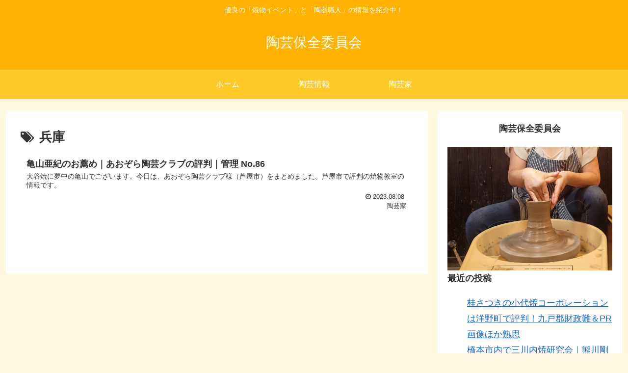

--- FILE ---
content_type: text/css
request_url: https://tougeika.net/wp-content/themes/cocoon-master/skins/veilnui-simplog-amber/style.css?ver=6.9&fver=20220518104643
body_size: 4059
content:
@charset "UTF-8";
/*!
  Skin Name: Veilnui Simplog (amber)
  Description: シンプルなブログスキン（琥珀色）
  Skin URI: https://simplog.veilnui.org
  Author: veilnui
  Author URI: https://veilnui.net/
  Priority: 9840001000
  Screenshot URI: https://wp-cocoon.com/wp-content/themes/cocoon-master/skins/veilnui-simplog-amber/images/image.png
  Version: 1.1.7
  License: http://www.gnu.org/licenses/gpl-2.0.html/ GPL v2 or later
*/
@keyframes fadeIn {
  0% {
    transform: translateY(10%);
    opacity: 0;
  }
  100% {
    transform: translateY(0%);
    opacity: 1;
  }
}
body {
  background-color: #FFF8E1 !important;
}

#container {
  display: flex;
  flex-direction: column;
  min-height: 100vh;
}

#content {
  margin-bottom: 20px;
}

#footer {
  margin-top: auto;
}

#header-container {
  background-color: #FFB300;
}
#header-container .tagline, #header-container .site-name-text {
  color: white;
}
#header-container #header {
  background-color: #FFB300;
}
#header-container .hlt-top-menu {
  background-color: #FFB300;
}
#header-container .hlt-top-menu #navi {
  background-color: #FFB300;
}
#header-container .hlt-top-menu #navi a:hover {
  background-color: #FFB300;
}
#header-container .hlt-top-menu #navi .sub-menu {
  background-color: #FFB300;
  color: white;
}
#header-container .hlt-center-logo {
  background-color: #FFCA28;
}
#header-container .hlt-center-logo #navi {
  background-color: #FFCA28;
}
#header-container .hlt-center-logo #navi a:hover {
  background-color: #FFCA28;
}
#header-container .hlt-center-logo #navi .sub-menu {
  background-color: #FFCA28;
  color: white;
}

#navi a {
  position: relative;
  color: white;
}
#navi a::after {
  position: absolute;
  content: "";
  top: auto;
  left: 0;
  bottom: 0;
  right: auto;
  width: 100%;
  height: 2px;
  background-color: white;
  transform: scale(0, 1);
  transform-origin: center top;
  transition: transform 0.3s;
}
#navi a:hover::after {
  transform: scale(1, 1);
}
#navi .fa-angle-down {
  color: white;
}
#navi .fa-angle-down:hover {
  color: white;
}

#go-to-top .go-to-top-button {
  width: 56px;
  height: 56px;
  background-color: #FFB300;
  border-radius: 50%;
}
#go-to-top .go-to-top-button:hover span {
  transform: rotate(360deg);
  transition: 0.2s;
}
#go-to-top .go-to-top-button span {
  color: white;
}

#breadcrumb span, #breadcrumb a {
  color: #FFCA28;
}

#sidebar-menu-content h3, #sidebar h3 {
  background-color: #FFCA28;
  color: white;
  padding: 5px 5px 5px 42px;
  line-height: 2.5;
  position: relative;
  z-index: 0;
}
#sidebar-menu-content h3::after, #sidebar h3::after {
  position: absolute;
  content: "";
  top: -2px;
  left: -2px;
  bottom: auto;
  right: auto;
  z-index: 1;
  border: 0;
  border-left: solid 40px white;
  border-bottom: solid 79px transparent;
}

#sidebar .widget_rss .widget-title .rss-widget-icon, #slide-in-sidebar .widget_rss .widget-title .rss-widget-icon {
  display: none;
}
#sidebar .widget_rss .widget-title .rsswidget, #slide-in-sidebar .widget_rss .widget-title .rsswidget {
  color: white;
  text-decoration: none;
}
#sidebar .widget_rss .widget-title .rsswidget:hover, #slide-in-sidebar .widget_rss .widget-title .rsswidget:hover {
  background-color: #FFCA28;
}
#sidebar .widget_rss ul li, #slide-in-sidebar .widget_rss ul li {
  border-radius: 4px;
  padding: 0.5em;
}
#sidebar .widget_rss ul li:hover, #slide-in-sidebar .widget_rss ul li:hover {
  background-color: #FFF8E1;
  transition: all 0.3s ease;
}
#sidebar .widget_rss ul li a, #slide-in-sidebar .widget_rss ul li a {
  background-color: transparent;
  border-bottom: solid transparent 1px;
}
#sidebar .widget_rss ul li a:hover, #slide-in-sidebar .widget_rss ul li a:hover {
  border-bottom: solid #FFCA28 1px;
  border-bottom-left-radius: 0;
  border-bottom-right-radius: 0;
}
#sidebar .widget_cta_box .cta-box, #slide-in-sidebar .widget_cta_box .cta-box {
  border: solid #FFCA28 1px;
  background-color: white;
}
#sidebar .widget_cta_box .cta-heading, #slide-in-sidebar .widget_cta_box .cta-heading {
  color: #FFB300;
}
#sidebar .widget_cta_box .cta-content, #slide-in-sidebar .widget_cta_box .cta-content {
  color: #333333;
}
#sidebar .widget_sns_follow_buttons .sns-follow .feedly-button:hover, #slide-in-sidebar .widget_sns_follow_buttons .sns-follow .feedly-button:hover {
  background-color: #2BB24C;
  opacity: 0.7;
}
#sidebar .widget_sns_follow_buttons .sns-follow .rss-button:hover, #slide-in-sidebar .widget_sns_follow_buttons .sns-follow .rss-button:hover {
  background-color: #F26522;
  opacity: 0.7;
}
#sidebar .widget_navi_entries a, #slide-in-sidebar .widget_navi_entries a {
  border-radius: 4px;
}
#sidebar .widget_navi_entries a:hover, #slide-in-sidebar .widget_navi_entries a:hover {
  background-color: #FFF8E1;
  transition: all 0.3s ease;
}
#sidebar .widget_navi_entries .navi-entry-card-link::after, #slide-in-sidebar .widget_navi_entries .navi-entry-card-link::after {
  border-top: solid #FFCA28 2px;
  border-right: solid #FFCA28 2px;
}
#sidebar .widget_navi_entries .border-partition a, #slide-in-sidebar .widget_navi_entries .border-partition a {
  margin: 0;
  border-radius: 0;
  border-bottom: solid #FFCA28 1px;
}
#sidebar .widget_navi_entries .border-partition a:first-of-type, #slide-in-sidebar .widget_navi_entries .border-partition a:first-of-type {
  border-top: solid #FFCA28 1px;
}
#sidebar .widget_navi_entries .border-square a, #slide-in-sidebar .widget_navi_entries .border-square a {
  border: solid #FFCA28 1px;
}
#sidebar .widget_navi_entries .card-large-image a:hover, #slide-in-sidebar .widget_navi_entries .card-large-image a:hover {
  background-color: transparent;
}
#sidebar .widget_author_box .author-box, #slide-in-sidebar .widget_author_box .author-box {
  border-color: #FFCA28;
}
#sidebar .widget_author_box .author-box .author-widget-name, #slide-in-sidebar .widget_author_box .author-box .author-widget-name {
  color: #FFCA28;
  font-weight: bold;
}
#sidebar .widget_author_box .author-box .follow-button, #slide-in-sidebar .widget_author_box .author-box .follow-button {
  border: none;
  color: white;
}
#sidebar .widget_author_box .author-box .website-button, #slide-in-sidebar .widget_author_box .author-box .website-button {
  background-color: #002561;
}
#sidebar .widget_author_box .author-box .twitter-button, #slide-in-sidebar .widget_author_box .author-box .twitter-button {
  background-color: #1DA1F2;
}
#sidebar .widget_author_box .author-box .facebook-button, #slide-in-sidebar .widget_author_box .author-box .facebook-button {
  background-color: #3B5998;
}
#sidebar .widget_author_box .author-box .hatebu-button, #slide-in-sidebar .widget_author_box .author-box .hatebu-button {
  background-color: #2C6EBD;
}
#sidebar .widget_author_box .author-box .instagram-button, #slide-in-sidebar .widget_author_box .author-box .instagram-button {
  background-color: #405DE6;
}
#sidebar .widget_author_box .author-box .youtube-button, #slide-in-sidebar .widget_author_box .author-box .youtube-button {
  background-color: #CD201F;
}
#sidebar .widget_author_box .author-box .linkedin-button, #slide-in-sidebar .widget_author_box .author-box .linkedin-button {
  background-color: #0077B5;
}
#sidebar .widget_author_box .author-box .note-button, #slide-in-sidebar .widget_author_box .author-box .note-button {
  background-color: #41C9B4;
}
#sidebar .widget_author_box .author-box .flickr-button, #slide-in-sidebar .widget_author_box .author-box .flickr-button {
  background-color: #111111;
}
#sidebar .widget_author_box .author-box .pinterest-button, #slide-in-sidebar .widget_author_box .author-box .pinterest-button {
  background-color: #BD081C;
}
#sidebar .widget_author_box .author-box .line-button, #slide-in-sidebar .widget_author_box .author-box .line-button {
  background-color: #00C300;
}
#sidebar .widget_author_box .author-box .slack-button, #slide-in-sidebar .widget_author_box .author-box .slack-button {
  background-color: #E01563;
}
#sidebar .widget_author_box .author-box .amazon-button, #slide-in-sidebar .widget_author_box .author-box .amazon-button {
  background-color: #FF9900;
}
#sidebar .widget_author_box .author-box .rakuten-room-button, #slide-in-sidebar .widget_author_box .author-box .rakuten-room-button {
  background-color: #C61E79;
}
#sidebar .widget_author_box .author-box .github-button, #slide-in-sidebar .widget_author_box .author-box .github-button {
  background-color: #4078C0;
}
#sidebar .widget_author_box .author-box .codepen-button, #slide-in-sidebar .widget_author_box .author-box .codepen-button {
  background-color: #333333;
}
#sidebar .widget_author_box .author-box .feedly-button, #slide-in-sidebar .widget_author_box .author-box .feedly-button {
  background-color: #2BB24C;
}
#sidebar .widget_author_box .author-box .rss-button, #slide-in-sidebar .widget_author_box .author-box .rss-button {
  background-color: #F26522;
}
#sidebar .widget_item_ranking .border-element, #slide-in-sidebar .widget_item_ranking .border-element {
  border-radius: 4px;
  border: solid #FFCA28 1px;
}
#sidebar .widget_popular_entries a, #slide-in-sidebar .widget_popular_entries a {
  border-radius: 4px;
}
#sidebar .widget_popular_entries a:hover, #slide-in-sidebar .widget_popular_entries a:hover {
  background-color: #FFF8E1;
  transition: all 0.3s ease;
}
#sidebar .widget_popular_entries .popular-entry-card-link::after, #slide-in-sidebar .widget_popular_entries .popular-entry-card-link::after {
  border-top: solid #FFCA28 2px;
  border-right: solid #FFCA28 2px;
}
#sidebar .widget_popular_entries .border-partition a, #slide-in-sidebar .widget_popular_entries .border-partition a {
  margin: 0;
  border-radius: 0;
  border-bottom: solid #FFCA28 1px;
}
#sidebar .widget_popular_entries .border-partition a:first-of-type, #slide-in-sidebar .widget_popular_entries .border-partition a:first-of-type {
  border-top: solid #FFCA28 1px;
}
#sidebar .widget_popular_entries .border-square a, #slide-in-sidebar .widget_popular_entries .border-square a {
  border: solid #FFCA28 1px;
}
#sidebar .widget_popular_entries .card-large-image a:hover, #slide-in-sidebar .widget_popular_entries .card-large-image a:hover {
  background-color: transparent;
}
#sidebar .widget_new_entries a, #slide-in-sidebar .widget_new_entries a {
  border-radius: 4px;
}
#sidebar .widget_new_entries a:hover, #slide-in-sidebar .widget_new_entries a:hover {
  background-color: #FFF8E1;
  transition: all 0.3s ease;
}
#sidebar .widget_new_entries .new-entry-card-link::after, #slide-in-sidebar .widget_new_entries .new-entry-card-link::after {
  border-top: solid #FFCA28 2px;
  border-right: solid #FFCA28 2px;
}
#sidebar .widget_new_entries .border-partition a, #slide-in-sidebar .widget_new_entries .border-partition a {
  margin: 0;
  border-radius: 0;
  border-bottom: solid #FFCA28 1px;
}
#sidebar .widget_new_entries .border-partition a:first-of-type, #slide-in-sidebar .widget_new_entries .border-partition a:first-of-type {
  border-top: solid #FFCA28 1px;
}
#sidebar .widget_new_entries .border-square a, #slide-in-sidebar .widget_new_entries .border-square a {
  border: solid #FFCA28 1px;
}
#sidebar .widget_new_entries .card-large-image a:hover, #slide-in-sidebar .widget_new_entries .card-large-image a:hover {
  background-color: transparent;
}
#sidebar .widget_recent_comments .recent-comments .recent-comment-content, #slide-in-sidebar .widget_recent_comments .recent-comments .recent-comment-content {
  border: solid #FFCA28 1px;
}
#sidebar .widget_recent_comments .recent-comments .recent-comment-content::before, #sidebar .widget_recent_comments .recent-comments .recent-comment-content::after, #slide-in-sidebar .widget_recent_comments .recent-comments .recent-comment-content::before, #slide-in-sidebar .widget_recent_comments .recent-comments .recent-comment-content::after {
  border-bottom-color: #FFCA28;
}
#sidebar .widget_recent_comments .recent-comments a:hover, #slide-in-sidebar .widget_recent_comments .recent-comments a:hover {
  background-color: white;
}
#sidebar .widget_toc .toc-content li a:hover, #slide-in-sidebar .widget_toc .toc-content li a:hover {
  transition: all 0.3s ease;
  color: #FFCA28;
  text-decoration: none;
}
#sidebar .widget_related_entries a, #slide-in-sidebar .widget_related_entries a {
  border-radius: 4px;
}
#sidebar .widget_related_entries a:hover, #slide-in-sidebar .widget_related_entries a:hover {
  background-color: #FFF8E1;
  transition: all 0.3s ease;
}
#sidebar .widget_related_entries .widget-related-entry-card-link::after, #slide-in-sidebar .widget_related_entries .widget-related-entry-card-link::after {
  border-top: solid #FFCA28 2px;
  border-right: solid #FFCA28 2px;
}
#sidebar .widget_related_entries .border-partition a, #slide-in-sidebar .widget_related_entries .border-partition a {
  margin: 0;
  border-radius: 0;
  border-bottom: solid #FFCA28 1px;
}
#sidebar .widget_related_entries .border-partition a:first-of-type, #slide-in-sidebar .widget_related_entries .border-partition a:first-of-type {
  border-top: solid #FFCA28 1px;
}
#sidebar .widget_related_entries .border-square a, #slide-in-sidebar .widget_related_entries .border-square a {
  border: solid #FFCA28 1px;
}
#sidebar .widget_related_entries .card-large-image a:hover, #slide-in-sidebar .widget_related_entries .card-large-image a:hover {
  background-color: transparent;
}
#sidebar .widget_archive a, #slide-in-sidebar .widget_archive a {
  border-radius: 4px;
}
#sidebar .widget_archive a:hover, #slide-in-sidebar .widget_archive a:hover {
  background-color: #FFF8E1;
  transition: all 0.3s ease;
}
#sidebar .widget_archive select, #slide-in-sidebar .widget_archive select {
  border: none;
  border-bottom: solid #FFCA28 1px;
  background-color: transparent;
  border-bottom-left-radius: 0;
  border-bottom-right-radius: 0;
}
#sidebar .widget_archive select:focus, #slide-in-sidebar .widget_archive select:focus {
  transition: all 0.3s ease;
  background-color: #FFF8E1;
}
#sidebar .widget_categories a, #slide-in-sidebar .widget_categories a {
  border-radius: 4px;
}
#sidebar .widget_categories a:hover, #slide-in-sidebar .widget_categories a:hover {
  background-color: #FFF8E1;
  transition: all 0.3s ease;
}
#sidebar .widget_categories select, #slide-in-sidebar .widget_categories select {
  border: none;
  border-bottom: solid #FFCA28 1px;
  background-color: transparent;
  border-bottom-left-radius: 0;
  border-bottom-right-radius: 0;
}
#sidebar .widget_categories select:focus, #slide-in-sidebar .widget_categories select:focus {
  transition: all 0.3s ease;
  background-color: #FFF8E1;
}
#sidebar .widget_calendar #wp-calendar caption, #slide-in-sidebar .widget_calendar #wp-calendar caption {
  color: white;
  border-color: #FF8F00;
  background-color: #FFB300;
}
#sidebar .widget_calendar #wp-calendar thead tr th, #slide-in-sidebar .widget_calendar #wp-calendar thead tr th {
  color: white;
  border-color: #FF8F00;
  background-color: #FFCA28;
}
#sidebar .widget_calendar #wp-calendar tbody tr td, #slide-in-sidebar .widget_calendar #wp-calendar tbody tr td {
  color: white;
  border-color: #FF8F00;
  background-color: #FFE082;
}
#sidebar .widget_calendar #wp-calendar tbody tr td a, #slide-in-sidebar .widget_calendar #wp-calendar tbody tr td a {
  border-radius: 0;
  background-color: #FFE082;
  color: white;
}
#sidebar .widget_calendar #wp-calendar tbody tr td#today, #sidebar .widget_calendar #wp-calendar tbody tr td#today a, #slide-in-sidebar .widget_calendar #wp-calendar tbody tr td#today, #slide-in-sidebar .widget_calendar #wp-calendar tbody tr td#today a {
  background-color: #FFCA28;
  color: white;
}
#sidebar .widget_calendar #wp-calendar tfoot, #slide-in-sidebar .widget_calendar #wp-calendar tfoot {
  display: none;
}
#sidebar .widget_media_gallery img, #slide-in-sidebar .widget_media_gallery img {
  border: none;
}
#sidebar .widget_tag_cloud a, #slide-in-sidebar .widget_tag_cloud a {
  border-radius: 4px;
}
#sidebar .widget_tag_cloud a:hover, #slide-in-sidebar .widget_tag_cloud a:hover {
  background-color: #FFF8E1;
  transition: all 0.3s ease;
}
#sidebar .widget_tag_cloud a .fa-tag, #slide-in-sidebar .widget_tag_cloud a .fa-tag {
  color: #FFCA28;
}
#sidebar .widget_nav_menu a, #slide-in-sidebar .widget_nav_menu a {
  border-radius: 4px;
}
#sidebar .widget_nav_menu a:hover, #slide-in-sidebar .widget_nav_menu a:hover {
  background-color: #FFF8E1;
  transition: all 0.3s ease;
}
#sidebar .widget_meta a, #slide-in-sidebar .widget_meta a {
  border-radius: 4px;
}
#sidebar .widget_meta a:hover, #slide-in-sidebar .widget_meta a:hover {
  background-color: #FFF8E1;
  transition: all 0.3s ease;
}
#sidebar .widget_pages a, #slide-in-sidebar .widget_pages a {
  border-radius: 4px;
}
#sidebar .widget_pages a:hover, #slide-in-sidebar .widget_pages a:hover {
  background-color: #FFF8E1;
  transition: all 0.3s ease;
}
#sidebar .widget_recent_entries a, #slide-in-sidebar .widget_recent_entries a {
  border-radius: 4px;
}
#sidebar .widget_recent_entries a:hover, #slide-in-sidebar .widget_recent_entries a:hover {
  background-color: #FFF8E1;
  transition: all 0.3s ease;
}
#sidebar .widget_search .search-edit, #slide-in-sidebar .widget_search .search-edit {
  border-width: 0 0 2px 0;
  border-radius: 0;
  border-top-left-radius: 4px;
  border-top-right-radius: 4px;
  border-bottom: 2px solid #FFCA28;
}
#sidebar .widget_search .search-edit:focus, #slide-in-sidebar .widget_search .search-edit:focus {
  background-color: #FFF8E1;
  transition: all 0.3s ease;
}
#sidebar .widget_search .search-edit:focus ~ .search-submit, #slide-in-sidebar .widget_search .search-edit:focus ~ .search-submit {
  transition: all 0.3s ease;
  color: #FFCA28;
}
#sidebar .widget_search .search-submit:hover, #slide-in-sidebar .widget_search .search-submit:hover {
  transition: all 0.3s ease;
  color: #FFCA28;
}
#sidebar .widget_media_image .wp-caption, #slide-in-sidebar .widget_media_image .wp-caption {
  border: none;
  background-color: transparent;
}

#pager-post-navi.post-navi-border a {
  border-top: solid #FFCA28 1px;
  border-bottom: solid #FFCA28 1px;
}
#pager-post-navi.post-navi-border .prev-post ~ .next-post {
  border-top: none;
}
#pager-post-navi a:hover {
  transition: all 0.3s ease;
  background-color: #FFF8E1;
}
#pager-post-navi a .fa {
  color: #FFB300;
}

#main #list.ecb-entry-border {
  margin-bottom: 1em;
}
#main #list.ecb-entry-border a {
  border-top: solid 1px #FFCA28;
  margin-bottom: 0;
  border-radius: 0;
}
#main #list.ecb-entry-border a:nth-last-child(1) {
  border-bottom: solid 1px #FFCA28;
}
#main #list .entry-card-wrap {
  border: none;
  color: #333333;
  border-radius: 4px;
  margin-bottom: 1em;
}
#main #list .entry-card-wrap:hover {
  background-color: #FFF8E1;
  transition: all 0.3s ease;
}

#main .cat-label {
  top: 0;
  left: 0;
  bottom: auto;
  right: auto;
  border: none;
}

#main .article .blogcard {
  border: solid #FFCA28 1px;
  transition: all 0.3s ease;
}
#main .article .blogcard:hover {
  background-color: #FFF8E1;
}

#main .post-password-form input[type="password"] {
  border-radius: 0;
  border: none;
  border-top-left-radius: 4px;
  border-top-right-radius: 4px;
  border-bottom: solid #FFCA28 1px;
  background-color: transparent;
}
#main .post-password-form input[type="password"]:focus {
  transition: all 0.3s ease;
  background-color: #FFF8E1;
}
#main .post-password-form input[type="submit"] {
  margin: 1em 0;
  display: inline-block;
  background-color: #FFCA28;
  border: none;
  border-radius: 4px;
  color: white;
}

#related-entries.recb-entry-border a {
  border: none;
  border-top: solid #FFCA28 1px;
  border-radius: 0;
}
#related-entries.recb-entry-border a:nth-last-child(1) {
  border-bottom: solid #FFCA28 1px;
}
#related-entries .related-entry-card-wrap {
  margin: 0;
  background-color: transparent;
  border-radius: 4px;
}
#related-entries .related-entry-card-wrap:hover {
  transition: all 0.3s ease;
  background-color: #FFF8E1;
}

#main .pagination-previous-link, #main .pagination-next-link {
  color: white;
  background-color: #FFCA28;
  border: none;
  border-radius: 4px;
}
#main .pagination span {
  color: white;
  border: none;
  border-radius: 4px;
  background-color: #FFCA28;
}
#main .pagination a {
  color: white;
  border: none;
  border-radius: 4px;
  background-color: #FFCA28;
}

#toc, .toc {
  margin: 0;
  width: 100%;
  padding: 0;
  border-color: #FFCA28;
  border-radius: 4px;
}
#toc .toc-title, .toc .toc-title {
  padding: 0;
  background-color: #FFCA28;
  color: white;
}
#toc .toc-title::after, .toc .toc-title::after {
  color: white;
  text-decoration: none;
}
#toc .toc-content, .toc .toc-content {
  padding: 1em;
}
#toc .toc-content .toc-list, .toc .toc-content .toc-list {
  margin: 0 1em;
}
#toc .toc-content .toc-list li, .toc .toc-content .toc-list li {
  margin: 0;
}
#toc .toc-content .toc-list li a, .toc .toc-content .toc-list li a {
  transition: all 0.3s ease;
}
#toc .toc-content .toc-list li a:hover, .toc .toc-content .toc-list li a:hover {
  color: #FFCA28;
  text-decoration: none;
}

#main .entry-header h1.entry-title {
  background: linear-gradient(to right, #FFB300, #FFCA28);
  color: white;
  padding: 1em;
}
#main .entry-content h2, #main .entry-content h3, #main .entry-content h4, #main .entry-content h5, #main .entry-content h6 {
  background: linear-gradient(to right, #FFB300, #FFCA28);
  position: relative;
  color: transparent;
  -webkit-background-clip: text;
  -moz-background-clip: text;
  -ms-background-clip: text;
  border: 0;
}
#main .entry-content h2::after, #main .entry-content h3::after, #main .entry-content h4::after, #main .entry-content h5::after, #main .entry-content h6::after {
  background: linear-gradient(to right, #FFB300, #FFCA28);
  position: absolute;
  content: "";
  top: auto;
  left: 0px;
  bottom: 0px;
  right: auto;
}
#main .entry-content h2, #main .entry-content h3 {
  padding: 0.5em;
}
#main .entry-content h2::after {
  width: 100%;
  height: 5px;
}
#main .entry-content h3::after {
  width: 100%;
  height: 3px;
}
#main .entry-content h4, #main .entry-content h5, #main .entry-content h6 {
  padding: 0.25em;
}
#main .entry-content h4::after, #main .entry-content h5::after, #main .entry-content h6::after {
  width: 100%;
  height: 1px;
}
#main .wp-block-quote {
  border: solid #FFB300 1px;
  background-color: #FFF8E1;
}
#main .wp-block-quote::before, #main .wp-block-quote::after {
  color: #FFB300;
}
#main .wp-block-quote cite {
  color: #FFCA28;
}
#main .wp-block-file button {
  background-color: #FFCA28;
}

pre {
  border: solid #FFB300 1px;
  background-color: #FFF8E1;
}

blockquote {
  border: solid #FFB300 1px;
  background-color: #FFF8E1;
}
blockquote::before, blockquote::after {
  color: #FFB300;
}
blockquote cite {
  color: #FFCA28;
}

.wp-block-table tbody {
  border: solid #FFCA28 1px;
}
.wp-block-table tbody tr:nth-child(odd) {
  background-color: #FFE082;
}
.wp-block-table tbody tr:nth-child(even) {
  background-color: white;
}
.wp-block-table tbody tr td {
  border: none;
}

#main .wp-block-calendar #wp-calendar caption {
  color: white;
  border-color: #FF8F00;
  background-color: #FFB300;
}
#main .wp-block-calendar #wp-calendar thead tr th {
  color: white;
  border-color: #FF8F00;
  background-color: #FFCA28;
}
#main .wp-block-calendar #wp-calendar tbody tr td {
  color: white;
  border-color: #FF8F00;
  background-color: #FFE082;
}
#main .wp-block-calendar #wp-calendar tbody tr td a {
  border-radius: 0;
  background-color: #FFE082;
  color: white;
}
#main .wp-block-calendar #wp-calendar tbody tr td#today, #main .wp-block-calendar #wp-calendar tbody tr td#today a {
  background-color: #FFCA28;
  color: white;
}
#main .wp-block-calendar #wp-calendar tfoot {
  display: none;
}
#main .wp-block-archives select {
  border: solid #FFCA28 1px;
  background-color: #FFF8E1;
}
#main .wp-block-categories select {
  border: solid #FFCA28 1px;
  background-color: #FFF8E1;
}
#main .wp-block-search {
  display: flex;
  flex-direction: row;
}
#main .wp-block-search input {
  width: auto;
  border-top: none;
  border-left: none;
  border-right: none;
  border-bottom: solid #FFCA28 2px;
}
#main .wp-block-search input:focus {
  background-color: #FFF8E1;
  transition: all 0.3s ease;
}
#main .wp-block-search button {
  display: inline-block;
  padding: 1em 2em;
  background-color: #FFCA28;
  border: none;
  color: white;
  border-top-right-radius: 4px;
  border-top-left-radius: 4px;
}
#main .wp-block-tag-cloud a {
  text-decoration: none;
  border-radius: 4px;
  color: #333333;
}
#main .wp-block-tag-cloud a:hover {
  background-color: #FFF8E1;
  transition: all 0.3s ease;
}
#main .wp-block-tag-cloud a .fa-tag {
  color: #FFCA28;
}

#main .page .sns-share, #main .page .sns-follow {
  display: none;
}

#comment-area .reply a {
  border: none;
  color: white;
  background-color: #FFCA28;
}

#comment-reply-btn {
  color: white;
  background-color: #FFCA28;
  border-radius: 4px;
  border: none;
}

#comment, #author, #email, #url {
  border: none;
  border-bottom: 2px solid #FFCA28;
  border-radius: 0;
}
#comment:focus, #author:focus, #email:focus, #url:focus {
  background-color: #FFF8E1;
  transition: all 0.3s ease;
}

#submit {
  color: white;
  background-color: #FFCA28;
  border-radius: 4px;
  border: none;
}

#footer {
  color: white;
  background-color: black;
}
#footer .site-name-text {
  color: white;
}
#footer #navi-footer a {
  color: white;
  background-color: black;
}
#footer #navi-footer a:hover {
  background-color: white;
  color: black;
}

body .mobile-menu-buttons {
  background-color: #FFB300;
}
body .mobile-menu-buttons .menu-button:hover {
  background-color: #FFB300;
}
body .mobile-menu-buttons .menu-button .menu-button-in {
  color: white;
}
body .mobile-menu-buttons .navi-menu-button .navi-menu-content {
  background-color: white;
}
body .mobile-menu-buttons .navi-menu-button .navi-menu-content a {
  color: #FFB300;
  margin: 0.5em 0 0.5em 0;
  border-bottom: solid #FFCA28 1px;
}
body .mobile-menu-buttons .navi-menu-button .navi-menu-content a:hover {
  background-color: white;
}
body .mobile-menu-buttons .navi-menu-button .navi-menu-content .fa {
  color: #FFB300;
}
body .mobile-menu-buttons .search-menu-button .search-edit {
  border-width: 0 0 2px 0;
  border-radius: 4px;
  border-bottom: 2px solid #FFCA28;
  background-color: #FFF8E1;
}
body .mobile-menu-buttons .search-menu-button .search-submit {
  color: #FFCA28;
}
